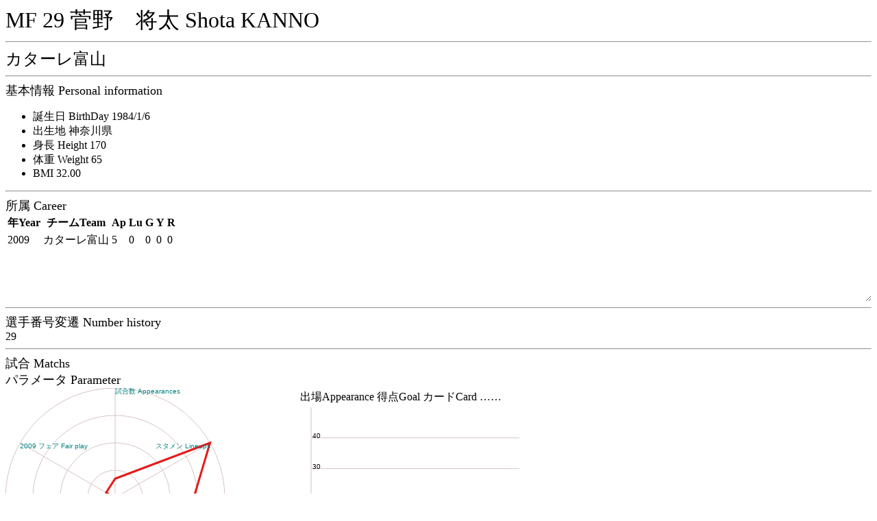

--- FILE ---
content_type: text/html
request_url: http://j-player.main.jp/pa/pa00010324.htm
body_size: 1252
content:
<html><head><meta charset="utf-8"/><link rel="stylesheet" href="playerall.css"><title>MF 29 菅野　将太 Shota KANNO</title></head><body onload="calcBirthDay('1984/1/6',2009);playerAppearanceGraph(2009,1308,7542,6899,6899,5330,7542,125,940,0,852,710,7542);draw2Graph([[9,[[0,0,5,0,0],[0,0,0,0,0],[0,0,0,0,0],]],],50);matchTable();"><font size="6">MF 29 菅野　将太 Shota KANNO</font><hr><font size="5">カターレ富山</font><hr><script type="text/javascript" src="https://code.jquery.com/jquery-3.4.1.min.js"></script><script type="text/javascript" src="playerall.js"></script><script type="text/javascript" src="pa00010324.js"></script><font size="4">基本情報 Personal information</font><br><ul><li><label id="ageLabel">Birth Day</label></li><li>出生地 神奈川県</li><li>身長 Height 170</li><li>体重 Weight 65</li><li>BMI 32.00</li></ul><hr><font size="4">所属 Career</font><br><div id="career"><table><tr><th>年Year</th><th>チームTeam</th><th>Ap</th><th>Lu</th><th>G</th><th>Y</th><th>R</th></tr><tr><td>2009</td><td>カターレ富山</td><td>5</td><td>0</td><td>0</td><td>0</td><td>0</td></tr></table></div><hr><font size="4">選手番号変遷 Number history</font><br>29<br><hr><font size="4">試合 Matchs</font><br><font size="4">パラメータ Parameter</font><br><div id="canvasw"><canvas id="playerAppearance" width="320" height="320">player appearance</canvas><br><table><tr><td>出場Appearance 得点Goal カードCard ……</td></tr><tr><td><canvas id="graph2" width="320" height="240">year graph</canvas></td></tr></table><br></div><hr><table id="matchtable"><tr><th>Date</th><th>home</th><th>sc</th><th>away</th><th>w/l</th><th>Min</th><th>G</th><th>Y</th><th>R</th></tr></table><span class="matchwindow">カテゴリー<label><input type="checkbox" checked id="matchj1">J1</label><label><input type="checkbox" checked id="matchjcup">JCup</label><label><input type="checkbox" checked id="matchj2">J2</label><label><input type="checkbox" checked id="matchj3">J3</label><label><input type="checkbox" checked id="matchother">Other</label><br>スタジアム<label><input type="checkbox" checked id="matchhome">Home</label><label><input type="checkbox" checked id="matchaway">Away</label><br>開始時<label><input type="checkbox" checked id="matchlineup">Lineup</label><label><input type="checkbox" checked id="matchbench">Bench</label><br>出場<label><input type="checkbox" checked id="matchwhole">Played whole match</label><label><input type="checkbox" checked id="matchsubin">Substitute in</label><label><input type="checkbox" checked id="matchsubout">out</label><label><input type="checkbox" checked id="matchonbench">on bench</label><br>得点<label><input type="checkbox" checked id="matchgoal">Goal</label><label><input type="checkbox" checked id="matchnogoal">No Goal</label><br>イエローカード<label><input type="checkbox" checked id="matchyellow">Yellow card</label><label><input type="checkbox" checked id="matchnoyellow">No Yellow card</label><br>レッドカード<label><input type="checkbox" checked id="matchred">Red card</label><label><input type="checkbox" checked id="matchnored">No Red card</label><br><button type="button" id="matchcheck" onclick="matchTable()">Check</button><hr></span><button type="button" id="matchwindow" onclick="matchdetail()">v</button></body></html>

--- FILE ---
content_type: application/javascript
request_url: http://j-player.main.jp/pa/pa00010324.js
body_size: 1122
content:
var matchList = [['09/10/21','愛媛ＦＣ',1,0,'カターレ富山','●',0,90,0,0,0,1,348484,],['09/10/18','カターレ富山',0,3,'湘南ベルマーレ','●',0,90,0,0,0,0,348452,],['09/10/07','アビスパ福岡',1,1,'カターレ富山','▲',0,90,0,0,0,1,348484,],['09/10/04','カターレ富山',2,3,'ベガルタ仙台','●',0,90,0,0,0,0,348452,],['09/09/27','横浜ＦＣ',1,3,'カターレ富山','◎',22,90,0,0,0,1,345412,],['09/09/23','カターレ富山',0,2,'ザスパ草津','●',0,90,0,0,0,0,348452,],['09/09/12','カターレ富山',0,2,'ＦＣ岐阜','●',0,90,0,0,0,0,348452,],['09/09/06','栃木ＳＣ',1,1,'カターレ富山','▲',0,90,0,0,0,1,348484,],['09/09/02','カターレ富山',0,1,'セレッソ大阪','●',7,90,0,0,0,0,345380,],['09/08/23','東京ヴェルディ',0,1,'カターレ富山','◎',5,90,0,0,0,1,345412,],['09/08/16','カターレ富山',1,1,'アビスパ福岡','▲',0,90,0,0,0,0,348452,],['09/08/10','水戸ホーリーホック',1,1,'カターレ富山','▲',13,90,0,0,0,1,345412,],['09/08/05','徳島ヴォルティス',1,2,'カターレ富山','◎',0,90,0,0,0,1,348484,],['09/08/02','カターレ富山',1,0,'湘南ベルマーレ','◎',14,90,0,0,0,0,345380,],];function matchTable(){
    var list = document.getElementById('matchtable');
    while(list.childElementCount > 1){
      list.removeChild(list.lastChild);
    }
    var matchcategory = parseInt(
    (document.getElementById('matchj1').checked ? 1 : 0) |
    (document.getElementById('matchjcup').checked ? 0x02 : 0) |
    (document.getElementById('matchj2').checked ? 0x04 : 0) |
    (document.getElementById('matchj3').checked ? 0x08 : 0) |
    (document.getElementById('matchother').checked ? 0x10 : 0));
    var matchstadium = parseInt(
    (document.getElementById('matchhome').checked ? 0x20 : 0) |
    (document.getElementById('matchaway').checked ? 0x40 : 0));
    var matchstart = parseInt(
    (document.getElementById('matchlineup').checked ? 0x80 : 0) |
    (document.getElementById('matchbench').checked ? 0x100 : 0));
    var matchwhole = parseInt(
    (document.getElementById('matchwhole').checked ? 0x200 : 0) |
    (document.getElementById('matchsubin').checked ? 0x400 : 0) |
    (document.getElementById('matchsubout').checked ? 0x800 : 0) |
    (document.getElementById('matchonbench').checked ? 0x1000 : 0));
    var matchgoal = parseInt(
    (document.getElementById('matchgoal').checked ? 0x2000 : 0) |
    (document.getElementById('matchnogoal').checked ? 0x4000 : 0));
    var matchyellow = parseInt(
    (document.getElementById('matchyellow').checked ? 0x8000 : 0) |
    (document.getElementById('matchnoyellow').checked ? 0x10000 : 0));
    var matchred = parseInt(
    (document.getElementById('matchred').checked ? 0x20000 : 0) |
    (document.getElementById('matchnored').checked ? 0x40000 : 0));
    
      matchList.forEach(function(v){
        var bt = parseInt(v[12]);
        if ((bt & matchcategory) != 0 // league
        && (bt & matchstadium) != 0 // h/w
        && (bt & matchstart) != 0 // app
        && (bt & matchwhole) != 0 // full
        && (bt & matchgoal) != 0 // goal
        && (bt & matchyellow) != 0 // yellow
        && (bt & matchred) != 0 /* red*/){
          var side = v[11];
          var sb = "<tr>";
          // date
          sb+="<td>"+v[0]+"</td>";
          // home
          if (side == 0){
            sb+="<td><b>"+v[1]+"</b></td>";
          }else{
            sb+="<td>"+v[1]+"</td>";
          }
          // score
          sb+="<td>"+v[2]+"-"+v[3]+"</td>";
          // away
          if (side == 1){
            sb+="<td><b>"+v[4]+"</b></td>";
          }else{
            sb+="<td>"+v[4]+"</td>";
          }
          // win/lose
          sb+="<td>"+v[5]+"</td>";
          // time
          sb+="<td>"+v[6]+"/"+v[7]+"</td>";
          // goal
          if (v[8] == 0){
            sb+="<td/>";
          }else{
            sb+="<td>"+v[8]+"</td>";
          }
          // yellow
          if (v[9]==0){
            sb+="<td/>";
          }else{
            sb+="<td>"+v[9]+"</td>";
          }
          // red
          if (v[10]==0){
            sb+="<td/>";
          }else{
            sb+="<td>"+v[10]+"</td>";
          }
          sb+="</tr>"
          list.insertAdjacentHTML('beforeend', sb)
        }
        })
  }
  